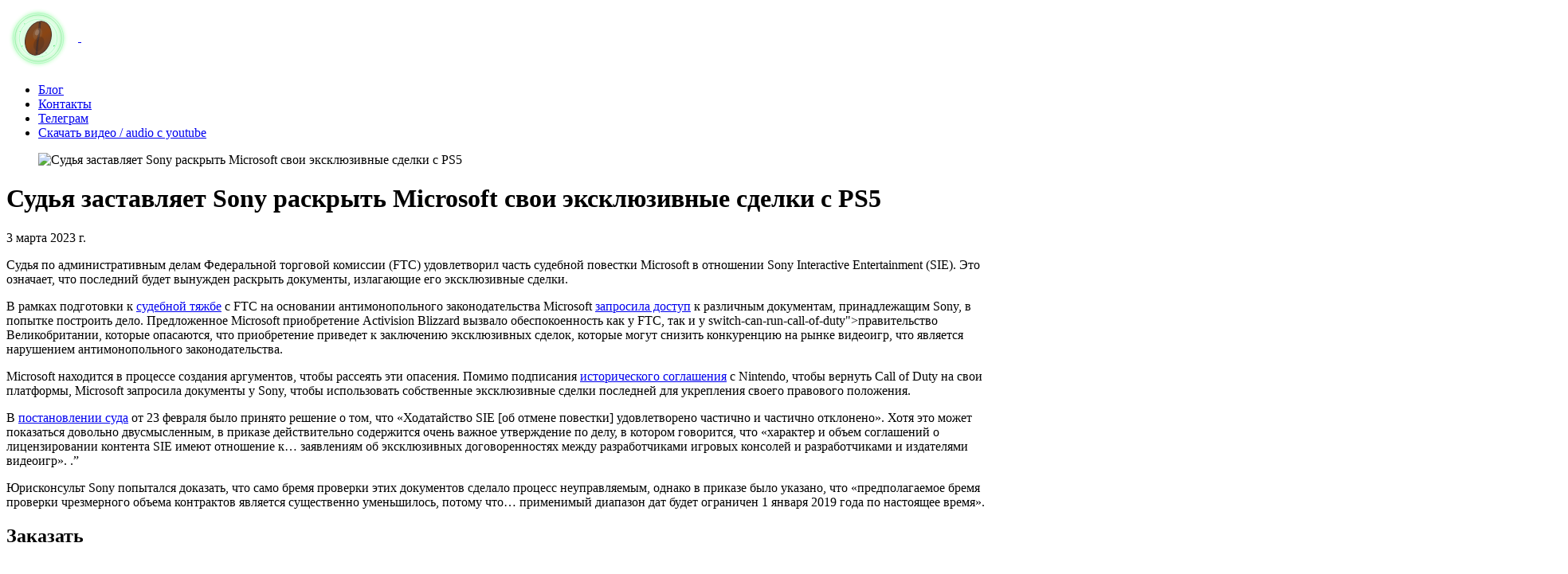

--- FILE ---
content_type: text/html; charset=utf-8
request_url: https://coffee-web.ru/blog/judge-making-sony-reveal-exclusivity-deals-microsoft/
body_size: 7792
content:

<!DOCTYPE html>
<html lang="ru">
<head>
    <title>Судья заставляет Sony раскрыть Microsoft свои эксклюзивные сделки с PS5</title>
    <meta charset="UTF-8">
    <meta name="description"
          content="Федеральная торговая комиссия (FTC) оставила в силе некоторые части повесток Microsoft в отношении конфиденциальных документов Sony, отменив при этом другие, более странные запросы.">
    <meta name="keywords" content="python, scrapping, разработка">
    <meta name="viewport" content="width=device-width, initial-scale=1.0">
    <link rel="canonical" href="https://coffee-web.ru/blog/judge-making-sony-reveal-exclusivity-deals-microsoft/">


    <!-- pr-cy 32bba1220bfa50cfc46e6450be631a43 -->

    <link rel="stylesheet" href="/static/CACHE/css/output.7d8f074b1aea.css" type="text/css">

    <!--[if lt IE 9]>
    <script src="https://oss.maxcdn.com/html5shiv/3.7.2/html5shiv.min.js"></script>
    <script src="https://oss.maxcdn.com/respond/1.4.2/respond.min.js"></script>
    <![endif]-->

    <!-- FAVICON  -->
    <link rel="icon" type="image/svg+xml" href="/static/img/favicon.svg">


    <!-- Google Font -->
    <link href="https://fonts.googleapis.com/css?family=Montserrat:400,500,700" rel="stylesheet">

    <!-- Yandex.RTB -->
    <script>window.yaContextCb = window.yaContextCb || []</script>
    <script src="https://yandex.ru/ads/system/context.js" async></script>

</head>


<body data-sound="audio/" data-top="900" style="opacity: 0; /**overflow: hidden Todo: Доделать **/">

<div class="animsition-overlay" data-animsition-overlay="true">

    <!-- Preloader -->
    <div id="preloader">
        <svg width="60px" height="60px" viewBox="0 0 100 100">
            <path fill="none"
                  d="M24.3,30C11.4,30,5,43.3,5,50s6.4,20,19.3,20c19.3,0,32.1-40,51.4-40 C88.6,30,95,43.3,95,50s-6.4,20-19.3,20C56.4,70,43.6,30,24.3,30z"
                  stroke="#fff" stroke-width="6" stroke-dasharray="205.271142578125 51.317785644531256">
                <animate attributeName="stroke-dashoffset" calcMode="linear" values="0;256.58892822265625"
                         keyTimes="0;1" dur="1.5" begin="0s" repeatCount="indefinite"></animate>
            </path>
        </svg>
    </div>

    <!-- HEADER
    ================================================== -->
    <header>
        <div class="row">
            <div class="col-lg-8 col-md-8 col-sm-8 col">
                <a href="/" class="logo">
                    <img src="/static/img/logo.svg" alt="Coffee-web.ru" style="max-width: 80px; margin-right: 10px; vertical-align: middle;">
                    <img src=/static/img/web-dev.png alt="" style="vertical-align: middle;">
                </a>
            </div>
            <div class="col-lg-4 col-md-4 col-sm-4 col">
                <div id="dl-menu" class="dl-menuwrapper">
                    <div class="dl-trigger">
                        <div class="hamburger--elastic">
                            <span class="hamburger-box"> <span class="hamburger-inner"></span> </span>
                        </div>
                    </div>
                    <ul class="dl-menu">
                        
                        <li><a href="/blog/">Блог</a></li>
                        <li><a href="/contacts/">Контакты</a></li>
                        <li><a target="_blank" href="https://t.me/coffeewebru">Телеграм</a></li>
                        <li><a target="_blank" href="/youtube-download/">Скачать видео / audio с youtube</a></li>
                    </ul>
                </div><!-- /dl-menuwrapper -->
            </div>
        </div>
    </header>


    
    <div class="container-fluid page-content">
        <div class="col-lg-10 offset-lg-1 padding_120">
            <div class="row">
                <div class="blog-article col-lg-9">
                    <figure class="image bottom_60">
                        
                            <img src="http://cdn.mos.cms.futurecdn.net/A5tj3baXqWe4TiUWEAbTFf.jpg" alt="Судья заставляет Sony раскрыть Microsoft свои эксклюзивные сделки с PS5"/>
                        

                    </figure>
                    <div class="blog-categories bottom_15">
                        
                        
                        
                    </div>
                    <h1 class="blog-title bottom_15">Судья заставляет Sony раскрыть Microsoft свои эксклюзивные сделки с PS5</h1>
                    <span class="blog-info top_15 bottom_30">3 марта 2023 г.</span>

                    <p>Судья по административным делам Федеральной торговой комиссии (FTC) удовлетворил часть судебной повестки Microsoft в отношении Sony Interactive Entertainment (SIE). Это означает, что последний будет вынужден раскрыть документы, излагающие его эксклюзивные сделки. </p><p>В рамках подготовки к <a href="https://www.techradar.com/news/live/live-microsoft-buys-activison-blizzard">судебной тяжбе</a> с FTC на основании антимонопольного законодательства Microsoft <a href="https://www.techradar.com/news/microsoft-serves-sony-a-subpoena-in-preparation-for-impending-ftc-lawsuit">запросила доступ</a > к различным документам, принадлежащим Sony, в попытке построить дело. Предложенное Microsoft приобретение Activision Blizzard вызвало обеспокоенность как у FTC, так и у switch-can-run-call-of-duty">правительство Великобритании</a>, которые опасаются, что приобретение приведет к заключению эксклюзивных сделок, которые могут снизить конкуренцию на рынке видеоигр, что является нарушением антимонопольного законодательства. </p><p>Microsoft находится в процессе создания аргументов, чтобы рассеять эти опасения. Помимо подписания <a href="https://www.techradar.com/news/microsoft-and-nintendo-enter-into-historic-call-of-duty-agreement">исторического соглашения</a> с Nintendo, чтобы вернуть Call of Duty на свои платформы, Microsoft запросила документы у Sony, чтобы использовать собственные эксклюзивные сделки последней для укрепления своего правового положения. </p><p>В <a href="https://www.ftc.gov/system/files/ftc_gov/pdf/607003_d09412_-_order_on_motion_of_sony_interactive_entertainment_llc_to_quash_or_limit_subpoena_duces_tecum.pdf" target="_blank">постановлении суда</a> от 23 февраля было принято решение о том, что «Ходатайство SIE [об отмене повестки] удовлетворено частично и частично отклонено». Хотя это может показаться довольно двусмысленным, в приказе действительно содержится очень важное утверждение по делу, в котором говорится, что «характер и объем соглашений о лицензировании контента SIE имеют отношение к… заявлениям об эксклюзивных договоренностях между разработчиками игровых консолей и разработчиками и издателями видеоигр». .”</p><p>Юрисконсульт Sony попытался доказать, что само бремя проверки этих документов сделало процесс неуправляемым, однако в приказе было указано, что «предполагаемое бремя проверки чрезмерного объема контрактов является существенно уменьшилось, потому что… применимый диапазон дат будет ограничен 1 января 2019 года по настоящее время». </p>
<h2 id="order-up-2">Заказать</h2>
<figure class="van-image-figure inline-layout" data-bordeaux-image-check ><div class='image-full-width-wrapper'><div class='image-widthsetter' style="max- width:1920px;"><p class="vanilla-image-block" style="padding-top:56.25%;"><img id="4qoEbXYm6wvyjFn5VbpUTM" name="Horizon Forbidden West aloy.jpg" alt="Horizon Запретный Запад" src="https://cdn.mos.cms.futurecdn.net/4qoEbXYm6wvyjFn5VbpUTM.jpg" mos="" align="middle" fullscreen="" width="1920" height="1080" attribution=" "Подтверждение="" class=""></p></div></div><figcaption itemprop="caption description" class="inline-layout"><span class="credit" itemprop="copyrightHolder" >(Изображение предоставлено Sony / Guerrilla)</span></figcaption></figure>
<p>При этом некоторые части ходатайства Sony об отмене были поддержаны, а это означает, что решение не является полной юридической победой Microsoft. Microsoft сделала любопытный запрос на документы, касающиеся оценки производительности президента и генерального директора Sony Джима Райана, а также тех, кто подчиняется непосредственно ему. Этот запрос заставил Sony обвинить Microsoft в «явном преследовании» еще в феврале, заявив, что «это не дело о приеме на работу» (<a href="https://www.eurogamer.net/sony-accuses-microsoft-of -obvious-harassment-as-battle-for-activision-blizzard-gets-even-uglier" target="_blank">через Eurogamer</a>).</p><p>Кроме того, изначально Microsoft доступ к документам об эксклюзивности за последние 10 лет, но судья Чаппелл удовлетворил просьбу Sony об ограничении круга документов, к которым Microsoft будет иметь доступ, гарантируя, что диапазон доступных данных будет восходить только к 2019 году.</p><p> Однако для юристов Microsoft этого трехлетнего окна, вероятно, будет более чем достаточно, чтобы позволить им укрепить свою юридическую защиту в преддверии надвигающейся битвы с FTC. </p><p>Однако пока еще рано, и еще неизвестно, как именно дело будет развиваться в следующем году. Однако нельзя отрицать, что исход этого дела будет иметь далеко идущие последствия для индустрии видеоигр в целом. </p>
<ul><li><a href="https://www.techradar.com/news/ps5-lawsuit-claims-sony-knowingly-hid-a-major-defect-in-the-console">Иск против PS5 утверждает, что Sony сознательно скрыла серьезный дефект консоли</a></li></ul>

                    

                    
                    <hr>
                    <a href="https://www.techradar.com/news/a-judge-is-making-sony-reveal-its-ps5-exclusivity-deals-to-microsoft" target="_blank" rel="nofollow">Оригинал</a>
                    

                    <!-- Yandex.RTB R-A-1755394-6 -->
                    <div class="row">
                        <div id="yandex_rtb_R-A-1755394-6" class="col-12"></div>
                    </div>
                    <script>window.yaContextCb.push(() => {
                        Ya.Context.AdvManager.render({
                            "blockId": "R-A-1755394-6",
                            "renderTo": "yandex_rtb_R-A-1755394-6",
                            "type": "feed"
                        })
                    })
                    </script>
                </div>
                <div class="col-lg-3 sidebar">
                    
                        <div class="recent-post">
                            <h3 class="widget-title">🔥 Популярное на этой неделе</h3>
                            <hr>
                            <ul class="top_15">
                                
                                    <li>
                                        <a href="/blog/xbox-series-update-just-dropped-could-save-money/">
                                            <h4 class="title">Новое обновление Xbox Series X только что вышло и может сэкономить вам деньги</h4>
                                            <span>12 января 2023 г.</span>
                                        </a>
                                    </li>
                                
                                    <li>
                                        <a href="/blog/8-open-source-projects-to-help-your-business-run-efficiently/">
                                            <h4 class="title">8 проектов с открытым исходным кодом, которые помогут вашему бизнесу работать эффективно</h4>
                                            <span>6 апреля 2022 г.</span>
                                        </a>
                                    </li>
                                
                                    <li>
                                        <a href="/blog/movies-2023-biggest-upcoming-releases-heading-theaters-soon/">
                                            <h4 class="title">Новые фильмы 2023 года: самые крупные предстоящие релизы скоро появятся в кинотеатрах</h4>
                                            <span>7 декабря 2022 г.</span>
                                        </a>
                                    </li>
                                
                                    <li>
                                        <a href="/blog/netflix-movies-2023-biggest-original-films-coming-streamer/">
                                            <h4 class="title">Новые фильмы Netflix 2023 года: самые большие оригинальные фильмы, выходящие на стример</h4>
                                            <span>28 декабря 2022 г.</span>
                                        </a>
                                    </li>
                                
                                    <li>
                                        <a href="/blog/marvel-s-wolverine-everything-know-about-exclusive/">
                                            <h4 class="title">Marvel’s Wolverine: все, что мы знаем об эксклюзиве для PS5 на данный момент</h4>
                                            <span>31 марта 2023 г.</span>
                                        </a>
                                    </li>
                                
                            </ul>
                        </div>
                    

                    
                        <div class="recent-post top_45">
                            <h3 class="widget-title">⭐ Самое популярное</h3>
                            <hr>
                            <ul class="top_15">
                                
                                    <li>
                                        <a href="/blog/4-signs-your-instagram-has-been-hacked-and-what-to-do/">
                                            <h4 class="title">4 признака того, что ваш Instagram взломали (и что делать)</h4>
                                            <span>16 ноября 2022 г.</span>
                                        </a>
                                    </li>
                                
                                    <li>
                                        <a href="/blog/upcoming-exclusives-release-schedule-confirmed-games/">
                                            <h4 class="title">Предстоящие эксклюзивы для PS5 — график выхода подтвержденных игр</h4>
                                            <span>24 октября 2023 г.</span>
                                        </a>
                                    </li>
                                
                                    <li>
                                        <a href="/blog/marvel-s-wolverine-everything-know-about-exclusive/">
                                            <h4 class="title">Marvel’s Wolverine: все, что мы знаем об эксклюзиве для PS5 на данный момент</h4>
                                            <span>31 марта 2023 г.</span>
                                        </a>
                                    </li>
                                
                                    <li>
                                        <a href="/blog/movies-2023-biggest-upcoming-releases-heading-theaters-soon/">
                                            <h4 class="title">Новые фильмы 2023 года: самые крупные предстоящие релизы скоро появятся в кинотеатрах</h4>
                                            <span>7 декабря 2022 г.</span>
                                        </a>
                                    </li>
                                
                                    <li>
                                        <a href="/blog/8-open-source-projects-to-help-your-business-run-efficiently/">
                                            <h4 class="title">8 проектов с открытым исходным кодом, которые помогут вашему бизнесу работать эффективно</h4>
                                            <span>6 апреля 2022 г.</span>
                                        </a>
                                    </li>
                                
                            </ul>
                        </div>
                    

                    
                    <div class="categories top_45">
                        <h3 class="widget-title">Categories</h3>
                        <ul class="top_30">
                            
                                <li><a href="http://coffee-web.ru/blog/category/tehnologii-i-it/">Технологии и IT (26192)</a></li>
                            
                                <li><a href="http://coffee-web.ru/blog/category/games-entertainment-hobbies/">Игры, развлечения и хобби (4775)</a></li>
                            
                                <li><a href="http://coffee-web.ru/blog/category/artificial-intelligence-and-the-future/">Искусственный интеллект и будущее (294)</a></li>
                            
                                <li><a href="http://coffee-web.ru/blog/category/biznes-i-predprinimatelstvo/">Бизнес и предпринимательство (273)</a></li>
                            
                                <li><a href="http://coffee-web.ru/blog/category/obshchestvo-i-kultura/">Общество и культура (244)</a></li>
                            
                                <li><a href="http://coffee-web.ru/blog/category/disign-and-creative/">Дизайн и креатив (202)</a></li>
                            
                                <li><a href="http://coffee-web.ru/blog/category/economics-and-finance/">Экономика и финансы (107)</a></li>
                            
                                <li><a href="http://coffee-web.ru/blog/category/social-media-and-Internet-culture/">Социальные медиа и интернет-культура (107)</a></li>
                            
                                <li><a href="http://coffee-web.ru/blog/category/science-and-research/">Наука и исследования (74)</a></li>
                            
                                <li><a href="http://coffee-web.ru/blog/category/sports-health/">Спорт и здоровье (55)</a></li>
                            
                                <li><a href="http://coffee-web.ru/blog/category/psikhologiia-i-samorazvitie/">Психология и саморазвитие (50)</a></li>
                            
                                <li><a href="http://coffee-web.ru/blog/category/education-and-training/">Образование и обучение (20)</a></li>
                            
                                <li><a href="http://coffee-web.ru/blog/category/marketing-i-reklama/">Маркетинг и реклама (17)</a></li>
                            
                                <li><a href="http://coffee-web.ru/blog/category/travel-and-lifestyle/">Путешествия и lifestyle (6)</a></li>
                            
                        </ul>
                    </div>

                    <!-- Yandex.RTB R-A-1755394-7 -->
                    <div id="yandex_rtb_R-A-1755394-7"></div>
                    <script>window.yaContextCb.push(() => {
                        Ya.Context.AdvManager.render({
                            "blockId": "R-A-1755394-7",
                            "renderTo": "yandex_rtb_R-A-1755394-7"
                        })
                    })
                    </script>
                <br>
  <!--LiveInternet logo--><a href="https://www.liveinternet.ru/click"
target="_blank"><img src="https://counter.yadro.ru/logo?29.4"
title="LiveInternet: показано количество просмотров и посетителей"
alt="" style="border:0" width="88" height="120"/></a><!--/LiveInternet-->
                </div>
            </div>
        </div>
        <div class="col-lg-6 offset-lg-3 top_30">
            
            
        </div>
    </div>
    
        <div class="left-prev project-nav blog">
            <a href="/blog/smart-contract-security-is-complicated-but-totally-worth-it/">PREVIOUS ARTICLE</a>
        </div>
    
    
        <div class="right-next project-nav blog">
            <a href="/blog/revoliutsiia-v-iskusstvennom-intellekte-5-kliuchevykh-problem-i-ikh-resheniia/">NEXT ARTICLE</a>
        </div>
    

    <footer>
        <div class="copyright float-left">
            <p>COPYRIGHT 2020 COFFEE-WEB.RU</p>
        </div>
        <!-- Social Links -->
        <ul class="social float-right">
            <li><a href="#"><i class="fab fa-facebook-f"></i> </a></li>
            <li><a href="#"><i class="fab fa-twitter" aria-hidden="true"></i> </a></li>
            <li><a href="#"><i class="fab fa-dribbble" aria-hidden="true"></i> </a></li>
            <li><a href="#"><i class="fab fa-behance" aria-hidden="true"></i> </a></li>
        </ul>
    </footer>

    <div class="container-fluid page-grid page-bg">
        <div class="row">
            <div class="col-lg-3 line"></div>
            <div class="col-lg-3 line"></div>
            <div class="col-lg-3 line"></div>
            <div class="col-lg-3 line"></div>
        </div>
    </div>

</div>
<!-- Javascripts -->
<script src="https://ajax.googleapis.com/ajax/libs/jquery/1.9.1/jquery.min.js"></script>
<script src="/static/js/jquery.fullpage.js"></script>
<script src="/static/js/animsition.min.js"></script>
<script src="/static/js/bootstrap.min.js"></script>
<script src="/static/js/modernizr.custom.js"></script>
<script src="/static/js/jquery.dlmenu.js"></script>
<script src="/static/js/main.js"></script>



    <script src="/static/js/comments.js"></script>

<!-- Yandex.Metrika counter -->
<script type="text/javascript">
    (function (m, e, t, r, i, k, a) {
        m[i] = m[i] || function () {
            (m[i].a = m[i].a || []).push(arguments)
        };
        m[i].l = 1 * new Date();
        k = e.createElement(t), a = e.getElementsByTagName(t)[0], k.async = 1, k.src = r, a.parentNode.insertBefore(k, a)
    })
    (window, document, "script", "https://mc.yandex.ru/metrika/tag.js", "ym");

    ym(50511013, "init", {
        clickmap: true,
        trackLinks: true,
        accurateTrackBounce: true,
        webvisor: true
    });

    <!-- Yandex.RTB R-A-1755394-3 -->
    window.yaContextCb.push(() => {
        Ya.Context.AdvManager.render({
            type: 'fullscreen',
            platform: 'touch',
            blockId: 'R-A-1755394-3'
        })
    })

    window.yaContextCb.push(()=>{
        Ya.Context.AdvManager.render({
            "blockId": "R-A-1755394-8",
            "type": "fullscreen",
            "platform": "desktop"
        })
    })
    
</script>
<noscript>
    <div><img src="https://mc.yandex.ru/watch/50511013" style="position:absolute; left:-9999px;" alt=""/></div>
</noscript>
<!--LiveInternet counter--><script>
new Image().src = "https://counter.yadro.ru/hit?r"+
escape(document.referrer)+((typeof(screen)=="undefined")?"":
";s"+screen.width+"*"+screen.height+"*"+(screen.colorDepth?
screen.colorDepth:screen.pixelDepth))+";u"+escape(document.URL)+
";h"+escape(document.title.substring(0,150))+
";"+Math.random();</script><!--/LiveInternet-->

</body>
</html>